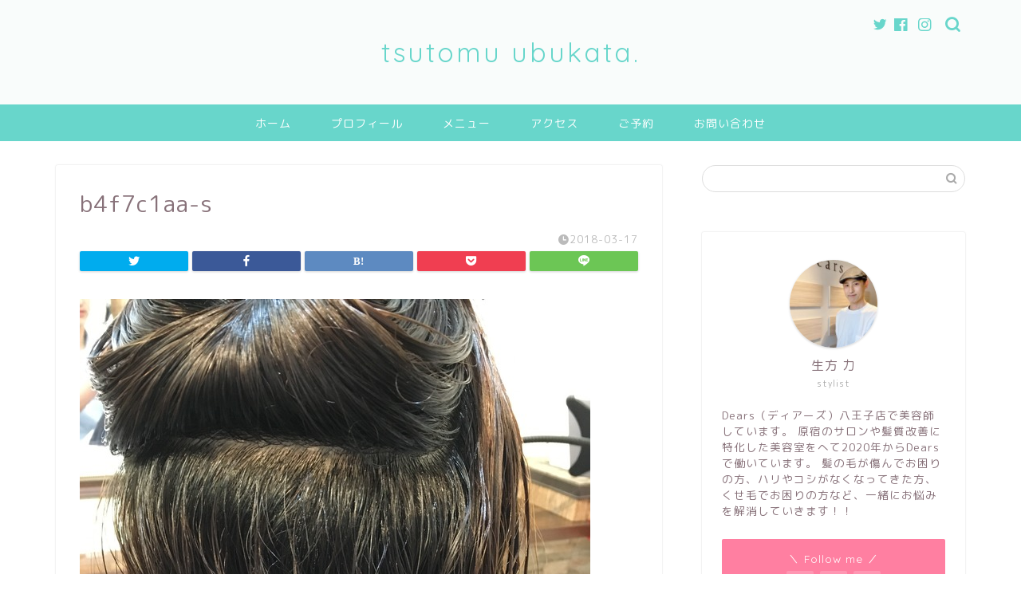

--- FILE ---
content_type: text/html; charset=utf-8
request_url: https://www.google.com/recaptcha/api2/aframe
body_size: 265
content:
<!DOCTYPE HTML><html><head><meta http-equiv="content-type" content="text/html; charset=UTF-8"></head><body><script nonce="2ana5dlff8vkpFym5rFLjQ">/** Anti-fraud and anti-abuse applications only. See google.com/recaptcha */ try{var clients={'sodar':'https://pagead2.googlesyndication.com/pagead/sodar?'};window.addEventListener("message",function(a){try{if(a.source===window.parent){var b=JSON.parse(a.data);var c=clients[b['id']];if(c){var d=document.createElement('img');d.src=c+b['params']+'&rc='+(localStorage.getItem("rc::a")?sessionStorage.getItem("rc::b"):"");window.document.body.appendChild(d);sessionStorage.setItem("rc::e",parseInt(sessionStorage.getItem("rc::e")||0)+1);localStorage.setItem("rc::h",'1768974824999');}}}catch(b){}});window.parent.postMessage("_grecaptcha_ready", "*");}catch(b){}</script></body></html>

--- FILE ---
content_type: application/javascript; charset=utf-8;
request_url: https://dalc.valuecommerce.com/app3?p=885253620&_s=https%3A%2F%2Ftsutomuubukata.com%2Fb4f7c1aa-s%2F&vf=iVBORw0KGgoAAAANSUhEUgAAAAMAAAADCAYAAABWKLW%2FAAAAMElEQVQYV2NkFGP4nxGVyVA3YRYD484zQv%2FVlOMZtGdPYGDM5er6P%2B9ZFsNiAR4GAAA1DS5R%2FIXIAAAAAElFTkSuQmCC
body_size: 708
content:
vc_linkswitch_callback({"t":"697069e8","r":"aXBp6AABVwMS3-9xCooERAqKBtTeTg","ub":"aXBp5wADucwS3%2B9xCooBbQqKC%2FD0rg%3D%3D","vcid":"BxpZP_JYS2hyrnLNjHL096IY_7QZRLU0kW6pbzMOqYf0T_sRDAameA","vcpub":"0.087811","p":885253620,"paypaymall.yahoo.co.jp":{"a":"2695956","m":"2201292","g":"b9eed6188e"},"s":3402880,"approach.yahoo.co.jp":{"a":"2695956","m":"2201292","g":"b9eed6188e"},"paypaystep.yahoo.co.jp":{"a":"2695956","m":"2201292","g":"b9eed6188e"},"mini-shopping.yahoo.co.jp":{"a":"2695956","m":"2201292","g":"b9eed6188e"},"shopping.geocities.jp":{"a":"2695956","m":"2201292","g":"b9eed6188e"},"l":4,"shopping.yahoo.co.jp":{"a":"2695956","m":"2201292","g":"b9eed6188e"}})